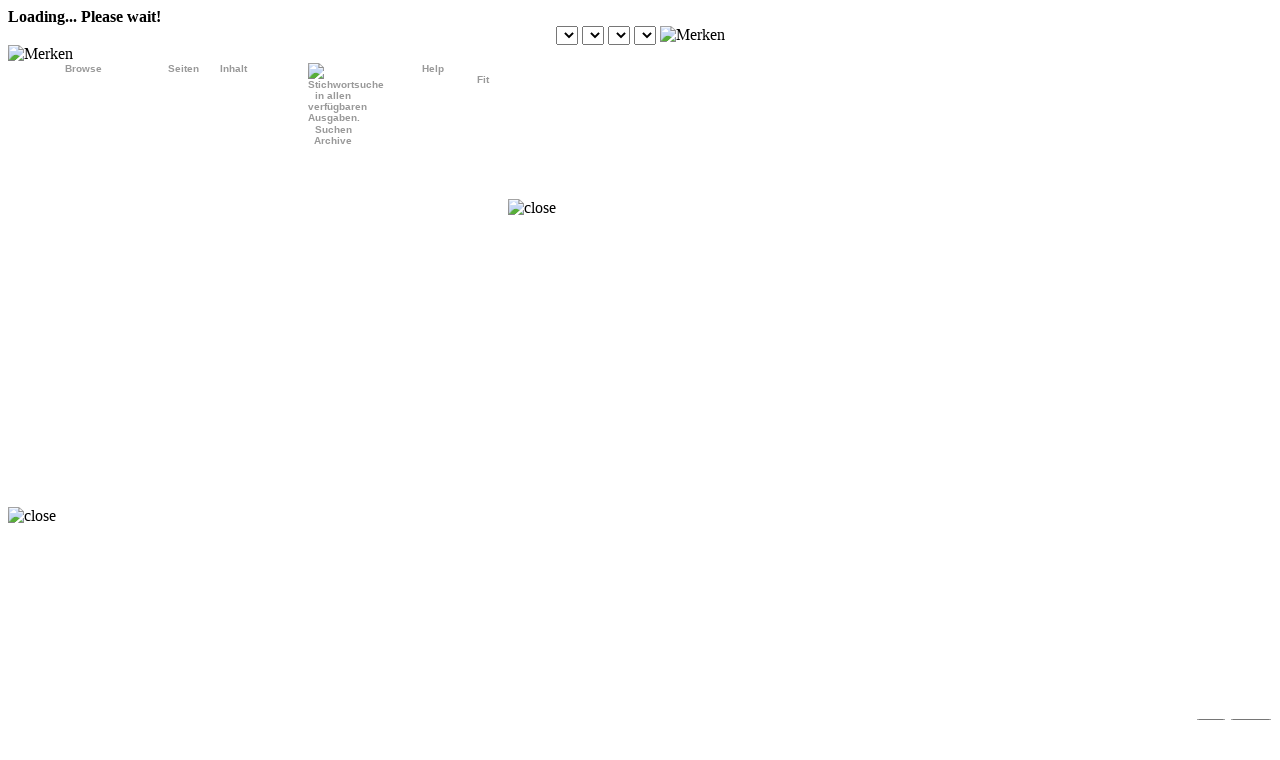

--- FILE ---
content_type: text/html
request_url: https://einsiedleranzeiger-che.newsmemory.com/?selDate=20240412&goTo=08&artid=0&title=Eltern-Schule-Polizei--gemeinsam-erfolgreich&startEdition=Einsiedler+Anzeiger
body_size: 11708
content:
<html>

<head>
			<meta charset="UTF-8">
	<meta name="description" content="Diese vollständige Replik unseres gedruckten Produkts bietet Ihnen die Zeitung, wie Sie sie kennen und lieben, ganz bequem über das Internet.">
	<meta http-equiv="X-UA-Compatible" content="IE=EDGE">
	<meta name="viewport" content="width = device-width , initial-scale = 1.0 , user-scalable = no , minimum-scale = 1.0 , maximum-scale = 1.0 , minimal-ui">
	<meta name="apple-mobile-web-app-capable" content="yes">
				<link rel="icon" type="image/png" degub-data="debug1" href="//einsiedleranzeiger-che.newsmemory.com/eeLayout/einsiedleranzeiger/1.0.a/images/webapp/favicon.png">
			
		<style>
		html,
		body {
			overflow: hidden;
		}

		body {
			margin: 0 !important;
			height: auto;
		}

		#mainframe {
			padding: 0px;
			position: relative;
			margin: 0px;
			border: none;
			-webkit-overflow-scrolling: touch;
			width: 100%;
			height: 100%;
		}
	</style>
	<script src="/ee/_nmum/js/jquery-1.7.1.min.js"></script>
	<script type="text/javascript">
		function changeURL(url) {
							if (window.parent != window) {
											//avoid to change the url in the address bar if it is an internal redirect
						if (url.indexOf("https://einsiedleranzeiger-che.newsmemory.com") == 0) {
							window.location.href = url;
						} else {
							//send to parent to redirect
							try {
								var message = '{"action":"redirect", "url":"' + url + '"}';
								window.parent.postMessage(message, "https://www.einsiedleranzeiger.ch/zeitung/");
							} catch (e) {
								window.location.href = url;
							}
						}
									} else {
					window.location.href = url;
				}
					}
	</script>
		<script type="text/javascript">
	var enableAnalyticsFunc = false;
	function enableAnalytics(val){
		if(typeof val != "undefined"){
			enableAnalyticsFunc = val;
		}
		try{
			if(enableAnalyticsFunc && document.getElementById("mainframe") && !document.getElementById("mainframe").contentWindow.enabledGoogleAnalytics){				
				document.getElementById("mainframe").contentWindow.initGoogleAnalytics();
			}
		}catch(err){
			
		}		
	}
</script>
<script type="text/javascript">
	enableAnalytics(true);
</script>
<title>Einsiedler Anzeiger</title>
</head>
<body id="body" name="body">
<iframe id="mainframe" name="mainframe" frameBorder='0' scrolling="no"></iframe>
<div id="imgResize"><img id="resize" src="" onclick="javascript:resizeBody();"></div>
<script type="text/javascript">
	try {
		if (localStorage.getItem("bbchoice") == "bb_classic") {
			cookie_set("bbchoice", localStorage.getItem("bbchoice"), null, "/");
		}
	} catch (e) {}

	var windowWidth;
	var windowHeight;
	var windowVisible = true;

	function resizeContent() {
		if (windowVisible) {
			var cWidth;
			var cHeight;
			if (window.innerWidth) {
				cWidth = window.innerWidth;
				cHeight = window.innerHeight;
			} else if (document.documentElement.clientWidth) { //IE
				cWidth = document.documentElement.clientWidth;
				cHeight = document.documentElement.clientHeight;
			} else { //Fallback
				cWidth = document.body.clientWidth;
				cHeight = document.body.clientHeight;
			}
			//console.log(window.innerWidth + " - " + document.documentElement.clientWidth + " - " + document.body.clientWidth);
			//console.log(window.innerHeight + " - " + document.documentElement.clientHeight + " - " + document.body.clientHeight);
			if (window.innerWidth && document.documentElement.clientWidth) {
				var widths = [window.innerWidth, document.documentElement.clientWidth, document.body.clientWidth];
				var heights = [window.innerHeight, document.documentElement.clientHeight, document.body.clientHeight];
				var minWidth = Math.min(window.innerWidth, document.documentElement.clientWidth, document.body.clientWidth);
				var maxWidth = Math.max(window.innerWidth, document.documentElement.clientWidth, document.body.clientWidth);
				var minHeight = Math.min(window.innerHeight, document.documentElement.clientHeight, document.body.clientHeight);
				var maxHeight = Math.max(window.innerHeight, document.documentElement.clientHeight, document.body.clientHeight);

				//get the width/height value with more occurrences
				cWidth = minWidth;
				if (widths.filter(function(width) {
						return width === maxWidth
					}).length > widths.filter(function(width) {
						return width === minWidth
					}).length) {
					cWidth = maxWidth;
				}

				cHeight = minHeight;
				if (heights.filter(function(height) {
						return height === maxHeight
					}).length > heights.filter(function(height) {
						return height === minHeight
					}).length) {
					cHeight = maxHeight;
				}
			}
			//console.log(windowWidth + " - " + cWidth + ", " + windowHeight + " - " + cHeight);
			if (windowWidth !== cWidth || windowHeight !== cHeight) {
				windowWidth = cWidth;
				windowHeight = cHeight;

				var frameM = document.getElementById("mainframe");
				var bElem = document.getElementById("body");
				bElem.style.width = (cWidth) + "px";
				bElem.style.height = (cHeight) + "px";
				frameM.style.width = (cWidth) + "px";
				frameM.style.height = (cHeight) + "px";
				//If the content extends beyond the window, try to resize accordingly
				// Emi 20250203: Add conditional for TNC to avoid issues with height being misreported, causing downstream miscalculations with 100vh
									try {
						if (frameM.contentWindow.document.body) {
							var frameC = frameM.contentWindow.document.body;
							if (frameC.scrollHeight && (frameC.scrollHeight > cHeight)) {
								bElem.style.height = (frameC.scrollHeight) + "px";
								frameM.style.height = (frameC.scrollHeight) + "px";
							}
						}
					} catch (err) {}
												if (window.outerWidth > (document.body.clientWidth * window.devicePixelRatio)) {
					document.getElementById("imgResize").style.display = "block";
					$("#resize").attr("src", "/eeUsers/_nmum/full-screen-on.png");
				} else {
					document.getElementById("imgResize").style.display = "none";
					document.getElementById("resize").src = "";
				}
								if (typeof enableAnalytics != "undefined") enableAnalytics();
			}
		} else {
			//console.log("Window is hidden, do not resize");
		}
	}

	/* Get into full screen */
	function GoInFullscreen(element) {
		if (element.requestFullscreen)
			element.requestFullscreen();
		else if (element.mozRequestFullScreen)
			element.mozRequestFullScreen();
		else if (element.webkitRequestFullscreen)
			element.webkitRequestFullscreen();
		else if (element.msRequestFullscreen)
			element.msRequestFullscreen();
	}

	/* Get out of full screen */
	function GoOutFullscreen() {
		if (document.exitFullscreen)
			document.exitFullscreen();
		else if (document.mozCancelFullScreen)
			document.mozCancelFullScreen();
		else if (document.webkitExitFullscreen)
			document.webkitExitFullscreen();
		else if (document.msExitFullscreen)
			document.msExitFullscreen();
	}

	/* Is currently in full screen or not */
	function IsFullScreenCurrently() {
		var full_screen_element = document.fullscreenElement || document.webkitFullscreenElement || document.mozFullScreenElement || document.msFullscreenElement || null;

		// If no element is in full-screen
		if (full_screen_element === null)
			return false;
		else
			return true;
	}

	function resizeBody() {
		if (IsFullScreenCurrently()) {
			GoOutFullscreen();
			$("#resize").attr("src", "/ee/_nmum/full-screen-on.png");
		} else {
			GoInFullscreen($("body").get(0));
			$("#resize").attr("src", "/ee/_nmum/full-screen-off.png");
		}
	}

	function loadinFrame() {
		var bbmaxtouchpoints = 0;
					var frameSrc = "//einsiedleranzeiger-che.newsmemory.com/ee/_nmum/_default_bb_include_inframe.php?selDate=20240412&goTo=08&artid=0&title=Eltern-Schule-Polizei--gemeinsam-erfolgreich&startEdition=Einsiedler%20Anzeiger&pSetup=einsiedleranzeiger&isFrame=1&bbtype=type_html5&enableUniversalLinkSplash=1&deviceType="; // USING NEW MOBILE SPLASH PAGE 20150203
				if(bbmaxtouchpoints>0) frameSrc += "&maxTouchPoints="+bbmaxtouchpoints;
		else if(navigator && navigator.maxTouchPoints) frameSrc += "&maxTouchPoints="+navigator.maxTouchPoints;

				// //Include js variables to the frame
		if (document.compatMode) {
			frameSrc += ("&docMode=" + document.compatMode);
		}
		document.getElementById("mainframe").src = frameSrc;
				if (window.outerWidth > (document.body.clientWidth * window.devicePixelRatio)) {
			document.getElementById("imgResize").style.display = "block";
			$("#resize").attr("src", "/ee/_nmum/full-screen-on.png");
		}
			}

	function receiveMessageCookieGet(event) {
		var referrer = document.referrer.split('/');
		var referrerDomain = referrer[0] + '/' + referrer[1] + '/' + referrer[2];
		if (event.origin !== referrerDomain) return;
		var dataObj = JSON.parse(event.data);
		if (dataObj.action == "cookie_get") {
			try{
				mFrame.contentWindow.receiveMessageCookieGet(dataObj.value);
			}catch(err){
				document.getElementsByTagName("iframe")[0].contentWindow.postMessage(event.data, "https://"+document.getElementsByTagName("iframe")[0].src.split('/')[2]);
			}
			if (typeof dataObj.referrer != "undefined" && dataObj.referrer != "") {
				try {
					mFrame.contentWindow.setReferrerVanity(dataObj.referrer);
				} catch (err) {}
			}
		} else if (dataObj.action == "enable_analytics") {
			mFrame.contentWindow.initGoogleAnalytics();
		} else if (dataObj.action == "messageFromOutside") {
			mFrame.contentWindow.messageFromOutside(dataObj.value);
		} else if (dataObj.action == "setFunctionality") {
			mFrame.contentWindow.setFunctionality(dataObj.value);
			mFrame.contentWindow.consentDataApproved = true;
		} else if (dataObj.action == "setLocalStorage") {
			mFrame.contentWindow.localStorageX.setItem(dataObj.key, dataObj.value);
		} else if (dataObj.action == "login_token") {
			document.getElementById("mainframe").src = document.getElementById("mainframe").src + "&token=" + dataObj.value;
		}
	}

	function messageFromOutside(val) {
		var action = {
			action: 'messageFromOutside',
			value: val
		};
		try {
			document.getElementById(idFrame).contentWindow.postMessage(JSON.stringify(action), "https://" + document.getElementById(idFrame).src.split('/')[2]);
		} catch (err) {
			try {
				document.getElementsByTagName("iframe")[0].contentWindow.postMessage(JSON.stringify(action), "https://" + document.getElementsByTagName("iframe")[0].src.split('/')[2]);
				//				mFrame.contentWindow.messageFromOutside(val);
			} catch (err2) {
				//console.error(err2.message);
			}
		}
	}
	//Set the listener for window changes
	window.onload = new function() {
		loadinFrame();
		window.addEventListener("message", receiveMessageCookieGet, false);
	};
	var mFrame = document.getElementById("mainframe");
	mFrame.onload = mFrame.onreadystatechange = window.onresize = window.onorientationchange = resizeContent;
	document.addEventListener("visibilitychange", function() {
		//console.log("Window is " + document.visibilityState);
		windowVisible = document.visibilityState === "visible";
		if (windowVisible) {
			resizeContent();
			//check if a new issue is published
			messageFromOutside("goingForeground");
		} else {
			messageFromOutside("goingBackground");
		}
	});
</script>
<style>
	div#imgResize {
		display: none;
		position: absolute;
		bottom: 0px;
		padding: 5px;
		cursor: pointer;
	}

	img#resize {
		position: relative;
		width: 25px;
	}
</style>
</body>
</html>
